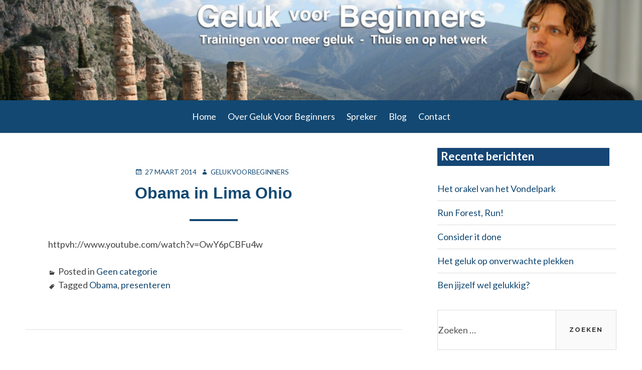

--- FILE ---
content_type: text/html; charset=UTF-8
request_url: https://www.gelukvoorbeginners.nl/tag/presenteren/
body_size: 40642
content:
<!DOCTYPE html>
<!--[if IE 9]>
<html class="ie ie9" lang="nl-NL" xmlns:fb="https://www.facebook.com/2008/fbml" xmlns:addthis="https://www.addthis.com/help/api-spec"  id="html">
<![endif]-->
<html lang="nl-NL" xmlns:fb="https://www.facebook.com/2008/fbml" xmlns:addthis="https://www.addthis.com/help/api-spec"  id="html">
<head>
<meta charset="UTF-8">
<meta name="viewport" content="width=device-width, initial-scale=1">
<link rel="profile" href="http://gmpg.org/xfn/11">
<link href='http://fonts.googleapis.com/css?family=Yanone+Kaffeesatz' rel='stylesheet' type='text/css'>
<link rel="pingback" href="https://www.gelukvoorbeginners.nl/xmlrpc.php">

<title>presenteren &#8211; Geluk voor beginners</title>
<meta name='robots' content='max-image-preview:large' />
	<style>img:is([sizes="auto" i], [sizes^="auto," i]) { contain-intrinsic-size: 3000px 1500px }</style>
	<link rel='dns-prefetch' href='//platform-api.sharethis.com' />
<link rel='dns-prefetch' href='//fonts.googleapis.com' />
<link rel="alternate" type="application/rss+xml" title="Geluk voor beginners &raquo; feed" href="https://www.gelukvoorbeginners.nl/feed/" />
<link rel="alternate" type="application/rss+xml" title="Geluk voor beginners &raquo; reacties feed" href="https://www.gelukvoorbeginners.nl/comments/feed/" />
<link rel="alternate" type="application/rss+xml" title="Geluk voor beginners &raquo; presenteren tag feed" href="https://www.gelukvoorbeginners.nl/tag/presenteren/feed/" />
<script type="text/javascript">
/* <![CDATA[ */
window._wpemojiSettings = {"baseUrl":"https:\/\/s.w.org\/images\/core\/emoji\/16.0.1\/72x72\/","ext":".png","svgUrl":"https:\/\/s.w.org\/images\/core\/emoji\/16.0.1\/svg\/","svgExt":".svg","source":{"concatemoji":"https:\/\/www.gelukvoorbeginners.nl\/wp-includes\/js\/wp-emoji-release.min.js?ver=6.8.3"}};
/*! This file is auto-generated */
!function(s,n){var o,i,e;function c(e){try{var t={supportTests:e,timestamp:(new Date).valueOf()};sessionStorage.setItem(o,JSON.stringify(t))}catch(e){}}function p(e,t,n){e.clearRect(0,0,e.canvas.width,e.canvas.height),e.fillText(t,0,0);var t=new Uint32Array(e.getImageData(0,0,e.canvas.width,e.canvas.height).data),a=(e.clearRect(0,0,e.canvas.width,e.canvas.height),e.fillText(n,0,0),new Uint32Array(e.getImageData(0,0,e.canvas.width,e.canvas.height).data));return t.every(function(e,t){return e===a[t]})}function u(e,t){e.clearRect(0,0,e.canvas.width,e.canvas.height),e.fillText(t,0,0);for(var n=e.getImageData(16,16,1,1),a=0;a<n.data.length;a++)if(0!==n.data[a])return!1;return!0}function f(e,t,n,a){switch(t){case"flag":return n(e,"\ud83c\udff3\ufe0f\u200d\u26a7\ufe0f","\ud83c\udff3\ufe0f\u200b\u26a7\ufe0f")?!1:!n(e,"\ud83c\udde8\ud83c\uddf6","\ud83c\udde8\u200b\ud83c\uddf6")&&!n(e,"\ud83c\udff4\udb40\udc67\udb40\udc62\udb40\udc65\udb40\udc6e\udb40\udc67\udb40\udc7f","\ud83c\udff4\u200b\udb40\udc67\u200b\udb40\udc62\u200b\udb40\udc65\u200b\udb40\udc6e\u200b\udb40\udc67\u200b\udb40\udc7f");case"emoji":return!a(e,"\ud83e\udedf")}return!1}function g(e,t,n,a){var r="undefined"!=typeof WorkerGlobalScope&&self instanceof WorkerGlobalScope?new OffscreenCanvas(300,150):s.createElement("canvas"),o=r.getContext("2d",{willReadFrequently:!0}),i=(o.textBaseline="top",o.font="600 32px Arial",{});return e.forEach(function(e){i[e]=t(o,e,n,a)}),i}function t(e){var t=s.createElement("script");t.src=e,t.defer=!0,s.head.appendChild(t)}"undefined"!=typeof Promise&&(o="wpEmojiSettingsSupports",i=["flag","emoji"],n.supports={everything:!0,everythingExceptFlag:!0},e=new Promise(function(e){s.addEventListener("DOMContentLoaded",e,{once:!0})}),new Promise(function(t){var n=function(){try{var e=JSON.parse(sessionStorage.getItem(o));if("object"==typeof e&&"number"==typeof e.timestamp&&(new Date).valueOf()<e.timestamp+604800&&"object"==typeof e.supportTests)return e.supportTests}catch(e){}return null}();if(!n){if("undefined"!=typeof Worker&&"undefined"!=typeof OffscreenCanvas&&"undefined"!=typeof URL&&URL.createObjectURL&&"undefined"!=typeof Blob)try{var e="postMessage("+g.toString()+"("+[JSON.stringify(i),f.toString(),p.toString(),u.toString()].join(",")+"));",a=new Blob([e],{type:"text/javascript"}),r=new Worker(URL.createObjectURL(a),{name:"wpTestEmojiSupports"});return void(r.onmessage=function(e){c(n=e.data),r.terminate(),t(n)})}catch(e){}c(n=g(i,f,p,u))}t(n)}).then(function(e){for(var t in e)n.supports[t]=e[t],n.supports.everything=n.supports.everything&&n.supports[t],"flag"!==t&&(n.supports.everythingExceptFlag=n.supports.everythingExceptFlag&&n.supports[t]);n.supports.everythingExceptFlag=n.supports.everythingExceptFlag&&!n.supports.flag,n.DOMReady=!1,n.readyCallback=function(){n.DOMReady=!0}}).then(function(){return e}).then(function(){var e;n.supports.everything||(n.readyCallback(),(e=n.source||{}).concatemoji?t(e.concatemoji):e.wpemoji&&e.twemoji&&(t(e.twemoji),t(e.wpemoji)))}))}((window,document),window._wpemojiSettings);
/* ]]> */
</script>
<style id='wp-emoji-styles-inline-css' type='text/css'>

	img.wp-smiley, img.emoji {
		display: inline !important;
		border: none !important;
		box-shadow: none !important;
		height: 1em !important;
		width: 1em !important;
		margin: 0 0.07em !important;
		vertical-align: -0.1em !important;
		background: none !important;
		padding: 0 !important;
	}
</style>
<link rel='stylesheet' id='wp-block-library-css' href='https://www.gelukvoorbeginners.nl/wp-includes/css/dist/block-library/style.min.css?ver=6.8.3' type='text/css' media='all' />
<style id='classic-theme-styles-inline-css' type='text/css'>
/*! This file is auto-generated */
.wp-block-button__link{color:#fff;background-color:#32373c;border-radius:9999px;box-shadow:none;text-decoration:none;padding:calc(.667em + 2px) calc(1.333em + 2px);font-size:1.125em}.wp-block-file__button{background:#32373c;color:#fff;text-decoration:none}
</style>
<style id='global-styles-inline-css' type='text/css'>
:root{--wp--preset--aspect-ratio--square: 1;--wp--preset--aspect-ratio--4-3: 4/3;--wp--preset--aspect-ratio--3-4: 3/4;--wp--preset--aspect-ratio--3-2: 3/2;--wp--preset--aspect-ratio--2-3: 2/3;--wp--preset--aspect-ratio--16-9: 16/9;--wp--preset--aspect-ratio--9-16: 9/16;--wp--preset--color--black: #000000;--wp--preset--color--cyan-bluish-gray: #abb8c3;--wp--preset--color--white: #ffffff;--wp--preset--color--pale-pink: #f78da7;--wp--preset--color--vivid-red: #cf2e2e;--wp--preset--color--luminous-vivid-orange: #ff6900;--wp--preset--color--luminous-vivid-amber: #fcb900;--wp--preset--color--light-green-cyan: #7bdcb5;--wp--preset--color--vivid-green-cyan: #00d084;--wp--preset--color--pale-cyan-blue: #8ed1fc;--wp--preset--color--vivid-cyan-blue: #0693e3;--wp--preset--color--vivid-purple: #9b51e0;--wp--preset--gradient--vivid-cyan-blue-to-vivid-purple: linear-gradient(135deg,rgba(6,147,227,1) 0%,rgb(155,81,224) 100%);--wp--preset--gradient--light-green-cyan-to-vivid-green-cyan: linear-gradient(135deg,rgb(122,220,180) 0%,rgb(0,208,130) 100%);--wp--preset--gradient--luminous-vivid-amber-to-luminous-vivid-orange: linear-gradient(135deg,rgba(252,185,0,1) 0%,rgba(255,105,0,1) 100%);--wp--preset--gradient--luminous-vivid-orange-to-vivid-red: linear-gradient(135deg,rgba(255,105,0,1) 0%,rgb(207,46,46) 100%);--wp--preset--gradient--very-light-gray-to-cyan-bluish-gray: linear-gradient(135deg,rgb(238,238,238) 0%,rgb(169,184,195) 100%);--wp--preset--gradient--cool-to-warm-spectrum: linear-gradient(135deg,rgb(74,234,220) 0%,rgb(151,120,209) 20%,rgb(207,42,186) 40%,rgb(238,44,130) 60%,rgb(251,105,98) 80%,rgb(254,248,76) 100%);--wp--preset--gradient--blush-light-purple: linear-gradient(135deg,rgb(255,206,236) 0%,rgb(152,150,240) 100%);--wp--preset--gradient--blush-bordeaux: linear-gradient(135deg,rgb(254,205,165) 0%,rgb(254,45,45) 50%,rgb(107,0,62) 100%);--wp--preset--gradient--luminous-dusk: linear-gradient(135deg,rgb(255,203,112) 0%,rgb(199,81,192) 50%,rgb(65,88,208) 100%);--wp--preset--gradient--pale-ocean: linear-gradient(135deg,rgb(255,245,203) 0%,rgb(182,227,212) 50%,rgb(51,167,181) 100%);--wp--preset--gradient--electric-grass: linear-gradient(135deg,rgb(202,248,128) 0%,rgb(113,206,126) 100%);--wp--preset--gradient--midnight: linear-gradient(135deg,rgb(2,3,129) 0%,rgb(40,116,252) 100%);--wp--preset--font-size--small: 13px;--wp--preset--font-size--medium: 20px;--wp--preset--font-size--large: 36px;--wp--preset--font-size--x-large: 42px;--wp--preset--spacing--20: 0.44rem;--wp--preset--spacing--30: 0.67rem;--wp--preset--spacing--40: 1rem;--wp--preset--spacing--50: 1.5rem;--wp--preset--spacing--60: 2.25rem;--wp--preset--spacing--70: 3.38rem;--wp--preset--spacing--80: 5.06rem;--wp--preset--shadow--natural: 6px 6px 9px rgba(0, 0, 0, 0.2);--wp--preset--shadow--deep: 12px 12px 50px rgba(0, 0, 0, 0.4);--wp--preset--shadow--sharp: 6px 6px 0px rgba(0, 0, 0, 0.2);--wp--preset--shadow--outlined: 6px 6px 0px -3px rgba(255, 255, 255, 1), 6px 6px rgba(0, 0, 0, 1);--wp--preset--shadow--crisp: 6px 6px 0px rgba(0, 0, 0, 1);}:where(.is-layout-flex){gap: 0.5em;}:where(.is-layout-grid){gap: 0.5em;}body .is-layout-flex{display: flex;}.is-layout-flex{flex-wrap: wrap;align-items: center;}.is-layout-flex > :is(*, div){margin: 0;}body .is-layout-grid{display: grid;}.is-layout-grid > :is(*, div){margin: 0;}:where(.wp-block-columns.is-layout-flex){gap: 2em;}:where(.wp-block-columns.is-layout-grid){gap: 2em;}:where(.wp-block-post-template.is-layout-flex){gap: 1.25em;}:where(.wp-block-post-template.is-layout-grid){gap: 1.25em;}.has-black-color{color: var(--wp--preset--color--black) !important;}.has-cyan-bluish-gray-color{color: var(--wp--preset--color--cyan-bluish-gray) !important;}.has-white-color{color: var(--wp--preset--color--white) !important;}.has-pale-pink-color{color: var(--wp--preset--color--pale-pink) !important;}.has-vivid-red-color{color: var(--wp--preset--color--vivid-red) !important;}.has-luminous-vivid-orange-color{color: var(--wp--preset--color--luminous-vivid-orange) !important;}.has-luminous-vivid-amber-color{color: var(--wp--preset--color--luminous-vivid-amber) !important;}.has-light-green-cyan-color{color: var(--wp--preset--color--light-green-cyan) !important;}.has-vivid-green-cyan-color{color: var(--wp--preset--color--vivid-green-cyan) !important;}.has-pale-cyan-blue-color{color: var(--wp--preset--color--pale-cyan-blue) !important;}.has-vivid-cyan-blue-color{color: var(--wp--preset--color--vivid-cyan-blue) !important;}.has-vivid-purple-color{color: var(--wp--preset--color--vivid-purple) !important;}.has-black-background-color{background-color: var(--wp--preset--color--black) !important;}.has-cyan-bluish-gray-background-color{background-color: var(--wp--preset--color--cyan-bluish-gray) !important;}.has-white-background-color{background-color: var(--wp--preset--color--white) !important;}.has-pale-pink-background-color{background-color: var(--wp--preset--color--pale-pink) !important;}.has-vivid-red-background-color{background-color: var(--wp--preset--color--vivid-red) !important;}.has-luminous-vivid-orange-background-color{background-color: var(--wp--preset--color--luminous-vivid-orange) !important;}.has-luminous-vivid-amber-background-color{background-color: var(--wp--preset--color--luminous-vivid-amber) !important;}.has-light-green-cyan-background-color{background-color: var(--wp--preset--color--light-green-cyan) !important;}.has-vivid-green-cyan-background-color{background-color: var(--wp--preset--color--vivid-green-cyan) !important;}.has-pale-cyan-blue-background-color{background-color: var(--wp--preset--color--pale-cyan-blue) !important;}.has-vivid-cyan-blue-background-color{background-color: var(--wp--preset--color--vivid-cyan-blue) !important;}.has-vivid-purple-background-color{background-color: var(--wp--preset--color--vivid-purple) !important;}.has-black-border-color{border-color: var(--wp--preset--color--black) !important;}.has-cyan-bluish-gray-border-color{border-color: var(--wp--preset--color--cyan-bluish-gray) !important;}.has-white-border-color{border-color: var(--wp--preset--color--white) !important;}.has-pale-pink-border-color{border-color: var(--wp--preset--color--pale-pink) !important;}.has-vivid-red-border-color{border-color: var(--wp--preset--color--vivid-red) !important;}.has-luminous-vivid-orange-border-color{border-color: var(--wp--preset--color--luminous-vivid-orange) !important;}.has-luminous-vivid-amber-border-color{border-color: var(--wp--preset--color--luminous-vivid-amber) !important;}.has-light-green-cyan-border-color{border-color: var(--wp--preset--color--light-green-cyan) !important;}.has-vivid-green-cyan-border-color{border-color: var(--wp--preset--color--vivid-green-cyan) !important;}.has-pale-cyan-blue-border-color{border-color: var(--wp--preset--color--pale-cyan-blue) !important;}.has-vivid-cyan-blue-border-color{border-color: var(--wp--preset--color--vivid-cyan-blue) !important;}.has-vivid-purple-border-color{border-color: var(--wp--preset--color--vivid-purple) !important;}.has-vivid-cyan-blue-to-vivid-purple-gradient-background{background: var(--wp--preset--gradient--vivid-cyan-blue-to-vivid-purple) !important;}.has-light-green-cyan-to-vivid-green-cyan-gradient-background{background: var(--wp--preset--gradient--light-green-cyan-to-vivid-green-cyan) !important;}.has-luminous-vivid-amber-to-luminous-vivid-orange-gradient-background{background: var(--wp--preset--gradient--luminous-vivid-amber-to-luminous-vivid-orange) !important;}.has-luminous-vivid-orange-to-vivid-red-gradient-background{background: var(--wp--preset--gradient--luminous-vivid-orange-to-vivid-red) !important;}.has-very-light-gray-to-cyan-bluish-gray-gradient-background{background: var(--wp--preset--gradient--very-light-gray-to-cyan-bluish-gray) !important;}.has-cool-to-warm-spectrum-gradient-background{background: var(--wp--preset--gradient--cool-to-warm-spectrum) !important;}.has-blush-light-purple-gradient-background{background: var(--wp--preset--gradient--blush-light-purple) !important;}.has-blush-bordeaux-gradient-background{background: var(--wp--preset--gradient--blush-bordeaux) !important;}.has-luminous-dusk-gradient-background{background: var(--wp--preset--gradient--luminous-dusk) !important;}.has-pale-ocean-gradient-background{background: var(--wp--preset--gradient--pale-ocean) !important;}.has-electric-grass-gradient-background{background: var(--wp--preset--gradient--electric-grass) !important;}.has-midnight-gradient-background{background: var(--wp--preset--gradient--midnight) !important;}.has-small-font-size{font-size: var(--wp--preset--font-size--small) !important;}.has-medium-font-size{font-size: var(--wp--preset--font-size--medium) !important;}.has-large-font-size{font-size: var(--wp--preset--font-size--large) !important;}.has-x-large-font-size{font-size: var(--wp--preset--font-size--x-large) !important;}
:where(.wp-block-post-template.is-layout-flex){gap: 1.25em;}:where(.wp-block-post-template.is-layout-grid){gap: 1.25em;}
:where(.wp-block-columns.is-layout-flex){gap: 2em;}:where(.wp-block-columns.is-layout-grid){gap: 2em;}
:root :where(.wp-block-pullquote){font-size: 1.5em;line-height: 1.6;}
</style>
<link rel='stylesheet' id='contact-form-7-css' href='https://www.gelukvoorbeginners.nl/wp-content/plugins/contact-form-7/includes/css/styles.css?ver=6.1.1' type='text/css' media='all' />
<link rel='stylesheet' id='toivo-lite-fonts-css' href='https://fonts.googleapis.com/css?family=Lato%3A300%2C400%2C700%2C300italic%2C400italic%2C700italic%7CRaleway%3A400%2C600%2C500%2C700%2C800&#038;subset=latin%2Clatin-ext' type='text/css' media='all' />
<link rel='stylesheet' id='genericons-css' href='https://www.gelukvoorbeginners.nl/wp-content/themes/toivo-lite/fonts/genericons/genericons/genericons.min.css?ver=3.3' type='text/css' media='all' />
<link rel='stylesheet' id='toivo-lite-parent-style-css' href='https://www.gelukvoorbeginners.nl/wp-content/themes/toivo-lite/style.min.css?ver=1.2.0' type='text/css' media='all' />
<link rel='stylesheet' id='toivo-lite-style-css' href='https://www.gelukvoorbeginners.nl/wp-content/themes/toivo-lite-child/style.css?ver=1.0.0' type='text/css' media='all' />
<style id='toivo-lite-style-inline-css' type='text/css'>

			.site-header,
			.custom-header-image .site-header > .wrap::before {
				background-color: rgba( 59, 86, 103, 0.7);
			}
</style>
<link rel='stylesheet' id='addthis_all_pages-css' href='https://www.gelukvoorbeginners.nl/wp-content/plugins/addthis/frontend/build/addthis_wordpress_public.min.css?ver=6.8.3' type='text/css' media='all' />
<script type="text/javascript" src="//platform-api.sharethis.com/js/sharethis.js#source=googleanalytics-wordpress#product=ga&amp;property=5ffc6e63e15b2000184b6e04" id="googleanalytics-platform-sharethis-js"></script>
<link rel="https://api.w.org/" href="https://www.gelukvoorbeginners.nl/wp-json/" /><link rel="alternate" title="JSON" type="application/json" href="https://www.gelukvoorbeginners.nl/wp-json/wp/v2/tags/59" /><link rel="EditURI" type="application/rsd+xml" title="RSD" href="https://www.gelukvoorbeginners.nl/xmlrpc.php?rsd" />
<meta name="generator" content="WordPress 6.8.3" />
<script>
(function() {
	(function (i, s, o, g, r, a, m) {
		i['GoogleAnalyticsObject'] = r;
		i[r] = i[r] || function () {
				(i[r].q = i[r].q || []).push(arguments)
			}, i[r].l = 1 * new Date();
		a = s.createElement(o),
			m = s.getElementsByTagName(o)[0];
		a.async = 1;
		a.src = g;
		m.parentNode.insertBefore(a, m)
	})(window, document, 'script', 'https://google-analytics.com/analytics.js', 'ga');

	ga('create', 'UA-77669210-1', 'auto');
			ga('send', 'pageview');
	})();
</script>

<style type="text/css" id="custom-header-css">@media screen and (min-width: 1px) { body.custom-header-image .site-header { background: url(https://www.gelukvoorbeginners.nl/wp-content/uploads/2015/09/headergvb1.jpg) no-repeat 50% 50%; -webkit-background-size: cover; -moz-background-size: cover; -o-background-size: cover; background-size: cover; } }.site-title, .site-title a, .site-description, .site-description a { clip: rect(1px, 1px, 1px, 1px); position: absolute; }</style>
	<style type="text/css" id="custom-background-css">body.custom-background { background: #ffffff; }</style>
	<script data-cfasync="false" type="text/javascript">if (window.addthis_product === undefined) { window.addthis_product = "wpp"; } if (window.wp_product_version === undefined) { window.wp_product_version = "wpp-6.2.7"; } if (window.addthis_share === undefined) { window.addthis_share = {}; } if (window.addthis_config === undefined) { window.addthis_config = {"data_track_clickback":true,"ignore_server_config":true,"ui_atversion":300}; } if (window.addthis_layers === undefined) { window.addthis_layers = {}; } if (window.addthis_layers_tools === undefined) { window.addthis_layers_tools = [{"sharetoolbox":{"numPreferredServices":5,"thirdPartyButtons":true,"services":"facebook_like,tweet,pinterest_pinit,counter","elements":".addthis_inline_share_toolbox_below,.at-below-post"}}]; } else { window.addthis_layers_tools.push({"sharetoolbox":{"numPreferredServices":5,"thirdPartyButtons":true,"services":"facebook_like,tweet,pinterest_pinit,counter","elements":".addthis_inline_share_toolbox_below,.at-below-post"}});  } if (window.addthis_plugin_info === undefined) { window.addthis_plugin_info = {"info_status":"enabled","cms_name":"WordPress","plugin_name":"Share Buttons by AddThis","plugin_version":"6.2.7","plugin_mode":"WordPress","anonymous_profile_id":"wp-492b564bf0149fc7dd1452b6cd59f005","page_info":{"template":"archives","post_type":""},"sharing_enabled_on_post_via_metabox":false}; } 
                    (function() {
                      var first_load_interval_id = setInterval(function () {
                        if (typeof window.addthis !== 'undefined') {
                          window.clearInterval(first_load_interval_id);
                          if (typeof window.addthis_layers !== 'undefined' && Object.getOwnPropertyNames(window.addthis_layers).length > 0) {
                            window.addthis.layers(window.addthis_layers);
                          }
                          if (Array.isArray(window.addthis_layers_tools)) {
                            for (i = 0; i < window.addthis_layers_tools.length; i++) {
                              window.addthis.layers(window.addthis_layers_tools[i]);
                            }
                          }
                        }
                     },1000)
                    }());
                </script> <script data-cfasync="false" type="text/javascript" src="https://s7.addthis.com/js/300/addthis_widget.js#pubid=wp-492b564bf0149fc7dd1452b6cd59f005" async="async"></script>		<style type="text/css" id="wp-custom-css">
			.wpcf7-form {
	width: 80%;
	border: 1px solid #154675;
	padding: 20px
}

.wpcf7-form label {
	font-size: 0.8em
	
}		</style>
		</head>

<body class="archive tag tag-presenteren tag-59 custom-background wp-theme-toivo-lite wp-child-theme-toivo-lite-child custom-header-image top-menus-disabled layout-2c-l" itemscope itemtype="http://schema.org/Blog">
<div id="page" class="site">

	<a class="skip-link screen-reader-text" href="#content">Skip to content</a>

		
		
	<a href="https://www.gelukvoorbeginners.nl/" rel="home"><header id="masthead" class="site-header" role="banner" aria-labelledby="site-title" itemscope="itemscope" itemtype="http://schema.org/WPHeader">
		
		<div class="wrap">
		
				
			<div class="site-branding">
			
				
<div class="loop-meta" itemscope="itemscope" itemtype="http://schema.org/WebPageElement">

	
	<h1 class="site-title loop-title" itemprop="headline">Tag: <span>presenteren</span></h1>

	
</div><!-- .loop-meta -->			
			</div><!-- .site-branding -->
			
		</div><!-- .wrap -->
			
	</header><!-- #masthead --></a>
	
		
	
	<button id="nav-toggle">Menu</button>
	
	<nav id="menu-primary" class="menu main-navigation" role="navigation" aria-label="Primary Menu" itemscope="itemscope" itemtype="http://schema.org/SiteNavigationElement">
		<h2 class="screen-reader-text">Primary Menu</h2>
		
		<div class="wrap">
			
			<div class="menu-hoofdmenu-container"><ul id="menu-primary-items" class="menu-items"><li id="menu-item-287" class="menu-item menu-item-type-custom menu-item-object-custom menu-item-home menu-item-287"><a href="http://www.gelukvoorbeginners.nl">Home</a></li>
<li id="menu-item-285" class="menu-item menu-item-type-post_type menu-item-object-page menu-item-285"><a href="https://www.gelukvoorbeginners.nl/over-geluk-voor-beginners/">Over Geluk Voor Beginners</a></li>
<li id="menu-item-284" class="menu-item menu-item-type-post_type menu-item-object-page menu-item-284"><a href="https://www.gelukvoorbeginners.nl/spreker/">Spreker</a></li>
<li id="menu-item-286" class="menu-item menu-item-type-custom menu-item-object-custom menu-item-home menu-item-286"><a href="http://www.gelukvoorbeginners.nl">Blog</a></li>
<li id="menu-item-283" class="menu-item menu-item-type-post_type menu-item-object-page menu-item-283"><a href="https://www.gelukvoorbeginners.nl/contact/">Contact</a></li>
</ul></div>		
		</div><!-- .wrap -->
	</nav><!-- #menu-primary -->
	
	<div id="content" class="site-content">
		<div class="wrap">
			<div class="wrap-inside">
				
				<nav role="navigation" aria-label="Breadcrumbs" class="breadcrumb-trail breadcrumbs" itemprop="breadcrumb"><h2 class="screen-reader-text">Breadcrumbs</h2><div class="wrap"><ul class="trail-items" itemscope itemtype="http://schema.org/BreadcrumbList"><meta name="numberOfItems" content="2" /><meta name="itemListOrder" content="Ascending" /><li itemprop="itemListElement" itemscope itemtype="http://schema.org/ListItem" class="trail-item trail-begin"><a href="https://www.gelukvoorbeginners.nl" rel="home"><span itemprop="name">Home</span></a><meta itemprop="position" content="1" /></li><li itemprop="itemListElement" itemscope itemtype="http://schema.org/ListItem" class="trail-item trail-end"><span itemprop="name">presenteren</span><meta itemprop="position" content="2" /></li></ul></div></nav>				
				<div id="primary" class="content-area">
					<main id="main" class="site-main" role="main" >

			
		
				
			
<article id="post-541" class="post-541 post type-post status-publish format-standard category-geen-categorie tag-obama tag-presenteren entry" itemscope="itemscope" itemtype="http://schema.org/BlogPosting" itemprop="blogPost">

		
	<div class="entry-inner">

		<header class="entry-header">
	
			
	<div class="entry-meta">
		<span class="entry-date"><span class="screen-reader-text">Posted on </span><a href="https://www.gelukvoorbeginners.nl/2014/03/27/obama-in-lima-ohio/" rel="bookmark"><time class="entry-date" datetime="2014-03-27T12:21:13+01:00"itemprop="datePublished">27 maart 2014</time></a></span><span class="byline"><span class="entry-author" itemprop="author" itemscope="itemscope" itemtype="http://schema.org/Person"><span class="screen-reader-text">Author </span><a class="entry-author-link" href="https://www.gelukvoorbeginners.nl/author/gelukvoorbeginners/" rel="author" itemprop="url"><span itemprop="name">gelukvoorbeginners</span></a></span></span>			</div><!-- .entry-meta -->
		
			<h2 class="entry-title" itemprop="headline"><a href="https://www.gelukvoorbeginners.nl/2014/03/27/obama-in-lima-ohio/" rel="bookmark">Obama in Lima Ohio</a></h2>		
		</header><!-- .entry-header -->
		
		<div class="entry-content" itemprop="articleBody">
			<div class="at-above-post-arch-page addthis_tool" data-url="https://www.gelukvoorbeginners.nl/2014/03/27/obama-in-lima-ohio/"></div><p>httpvh://www.youtube.com/watch?v=OwY6pCBFu4w</p>
<!-- AddThis Advanced Settings above via filter on the_content --><!-- AddThis Advanced Settings below via filter on the_content --><!-- AddThis Advanced Settings generic via filter on the_content --><!-- AddThis Share Buttons above via filter on the_content --><!-- AddThis Share Buttons below via filter on the_content --><div class="at-below-post-arch-page addthis_tool" data-url="https://www.gelukvoorbeginners.nl/2014/03/27/obama-in-lima-ohio/"></div><!-- AddThis Share Buttons generic via filter on the_content -->		</div><!-- .entry-content -->

		<footer class="entry-footer">
			<span class="entry-terms category" itemprop="articleSection">Posted in <a href="https://www.gelukvoorbeginners.nl/category/geen-categorie/" rel="tag">Geen categorie</a></span>			<br /><span class="entry-terms post_tag" itemprop="keywords">Tagged <a href="https://www.gelukvoorbeginners.nl/tag/obama/" rel="tag">Obama</a>, <a href="https://www.gelukvoorbeginners.nl/tag/presenteren/" rel="tag">presenteren</a></span>		</footer><!-- .entry-footer -->
		
	</div><!-- .entry-inner -->
	
</article><!-- #post-## -->
					
		
			
	

					</main><!-- #main -->
				</div><!-- #primary -->

			  

	<aside id="sidebar-primary" class="sidebar-primary sidebar" role="complementary" aria-labelledby="sidebar-primary-header" itemscope="itemscope" itemtype="http://schema.org/WPSideBar">
		<h2 class="screen-reader-text" id="sidebar-primary-header">Primary Sidebar</h2>
		
		<div class="wrap">
	
					
				
		<section id="recent-posts-2" class="widget widget_recent_entries">
		<h3 class="widget-title">Recente berichten</h3>
		<ul>
											<li>
					<a href="https://www.gelukvoorbeginners.nl/2025/06/03/het-orakel-van-het-vondelpark/">Het orakel van het Vondelpark</a>
									</li>
											<li>
					<a href="https://www.gelukvoorbeginners.nl/2025/03/05/run-forest-run/">Run Forest, Run!</a>
									</li>
											<li>
					<a href="https://www.gelukvoorbeginners.nl/2024/10/02/consider-it-done/">Consider it done</a>
									</li>
											<li>
					<a href="https://www.gelukvoorbeginners.nl/2022/10/05/het-geluk-op-onverwachte-plekken/">Het geluk op onverwachte plekken</a>
									</li>
											<li>
					<a href="https://www.gelukvoorbeginners.nl/2021/01/11/ben-jij-zelf-wel-gelukkig/">Ben jijzelf wel gelukkig?</a>
									</li>
					</ul>

		</section><section id="search-3" class="widget widget_search"><form role="search" method="get" class="search-form" action="https://www.gelukvoorbeginners.nl/">
				<label>
					<span class="screen-reader-text">Zoeken naar:</span>
					<input type="search" class="search-field" placeholder="Zoeken &hellip;" value="" name="s" />
				</label>
				<input type="submit" class="search-submit" value="Zoeken" />
			</form></section><section id="tag_cloud-2" class="widget widget_tag_cloud"><h3 class="widget-title">Tags</h3><div class="tagcloud"><a href="https://www.gelukvoorbeginners.nl/tag/burnout/" class="tag-cloud-link tag-link-7 tag-link-position-1" style="font-size: 10.172413793103pt;" aria-label="burnout (2 items)">burnout</a>
<a href="https://www.gelukvoorbeginners.nl/tag/doelen/" class="tag-cloud-link tag-link-15 tag-link-position-2" style="font-size: 11.620689655172pt;" aria-label="doelen (3 items)">doelen</a>
<a href="https://www.gelukvoorbeginners.nl/tag/dood/" class="tag-cloud-link tag-link-16 tag-link-position-3" style="font-size: 12.827586206897pt;" aria-label="dood (4 items)">dood</a>
<a href="https://www.gelukvoorbeginners.nl/tag/erasmus/" class="tag-cloud-link tag-link-21 tag-link-position-4" style="font-size: 10.172413793103pt;" aria-label="erasmus (2 items)">erasmus</a>
<a href="https://www.gelukvoorbeginners.nl/tag/festina-lente/" class="tag-cloud-link tag-link-23 tag-link-position-5" style="font-size: 10.172413793103pt;" aria-label="festina lente (2 items)">festina lente</a>
<a href="https://www.gelukvoorbeginners.nl/tag/filosofie/" class="tag-cloud-link tag-link-25 tag-link-position-6" style="font-size: 10.172413793103pt;" aria-label="filosofie (2 items)">filosofie</a>
<a href="https://www.gelukvoorbeginners.nl/tag/geluk/" class="tag-cloud-link tag-link-29 tag-link-position-7" style="font-size: 22pt;" aria-label="geluk (28 items)">geluk</a>
<a href="https://www.gelukvoorbeginners.nl/tag/kantoorwerk/" class="tag-cloud-link tag-link-37 tag-link-position-8" style="font-size: 11.620689655172pt;" aria-label="kantoorwerk (3 items)">kantoorwerk</a>
<a href="https://www.gelukvoorbeginners.nl/tag/lef/" class="tag-cloud-link tag-link-39 tag-link-position-9" style="font-size: 11.620689655172pt;" aria-label="lef (3 items)">lef</a>
<a href="https://www.gelukvoorbeginners.nl/tag/lyubomirsky/" class="tag-cloud-link tag-link-42 tag-link-position-10" style="font-size: 10.172413793103pt;" aria-label="Lyubomirsky (2 items)">Lyubomirsky</a>
<a href="https://www.gelukvoorbeginners.nl/tag/marcus-aurelius/" class="tag-cloud-link tag-link-44 tag-link-position-11" style="font-size: 10.172413793103pt;" aria-label="Marcus Aurelius (2 items)">Marcus Aurelius</a>
<a href="https://www.gelukvoorbeginners.nl/tag/obama/" class="tag-cloud-link tag-link-51 tag-link-position-12" style="font-size: 11.620689655172pt;" aria-label="Obama (3 items)">Obama</a>
<a href="https://www.gelukvoorbeginners.nl/tag/ongelukkig/" class="tag-cloud-link tag-link-53 tag-link-position-13" style="font-size: 11.620689655172pt;" aria-label="ongelukkig (3 items)">ongelukkig</a>
<a href="https://www.gelukvoorbeginners.nl/tag/orakel/" class="tag-cloud-link tag-link-55 tag-link-position-14" style="font-size: 8pt;" aria-label="orakel (1 item)">orakel</a>
<a href="https://www.gelukvoorbeginners.nl/tag/rilke/" class="tag-cloud-link tag-link-63 tag-link-position-15" style="font-size: 8pt;" aria-label="Rilke (1 item)">Rilke</a>
<a href="https://www.gelukvoorbeginners.nl/tag/rutte/" class="tag-cloud-link tag-link-64 tag-link-position-16" style="font-size: 8pt;" aria-label="rutte (1 item)">rutte</a>
<a href="https://www.gelukvoorbeginners.nl/tag/schaken/" class="tag-cloud-link tag-link-65 tag-link-position-17" style="font-size: 8pt;" aria-label="schaken (1 item)">schaken</a>
<a href="https://www.gelukvoorbeginners.nl/tag/schmidt/" class="tag-cloud-link tag-link-66 tag-link-position-18" style="font-size: 8pt;" aria-label="Schmidt (1 item)">Schmidt</a>
<a href="https://www.gelukvoorbeginners.nl/tag/schopenhauer/" class="tag-cloud-link tag-link-67 tag-link-position-19" style="font-size: 8pt;" aria-label="Schopenhauer (1 item)">Schopenhauer</a>
<a href="https://www.gelukvoorbeginners.nl/tag/seneca/" class="tag-cloud-link tag-link-68 tag-link-position-20" style="font-size: 10.172413793103pt;" aria-label="Seneca (2 items)">Seneca</a>
<a href="https://www.gelukvoorbeginners.nl/tag/sennett/" class="tag-cloud-link tag-link-69 tag-link-position-21" style="font-size: 8pt;" aria-label="Sennett (1 item)">Sennett</a>
<a href="https://www.gelukvoorbeginners.nl/tag/sloterdijk/" class="tag-cloud-link tag-link-70 tag-link-position-22" style="font-size: 8pt;" aria-label="Sloterdijk (1 item)">Sloterdijk</a>
<a href="https://www.gelukvoorbeginners.nl/tag/spiritueel/" class="tag-cloud-link tag-link-112 tag-link-position-23" style="font-size: 8pt;" aria-label="spiritueel (1 item)">spiritueel</a>
<a href="https://www.gelukvoorbeginners.nl/tag/sport/" class="tag-cloud-link tag-link-71 tag-link-position-24" style="font-size: 8pt;" aria-label="sport (1 item)">sport</a>
<a href="https://www.gelukvoorbeginners.nl/tag/steinz/" class="tag-cloud-link tag-link-72 tag-link-position-25" style="font-size: 8pt;" aria-label="steinz (1 item)">steinz</a>
<a href="https://www.gelukvoorbeginners.nl/tag/stil/" class="tag-cloud-link tag-link-109 tag-link-position-26" style="font-size: 8pt;" aria-label="Stil (1 item)">Stil</a>
<a href="https://www.gelukvoorbeginners.nl/tag/tandarts/" class="tag-cloud-link tag-link-115 tag-link-position-27" style="font-size: 8pt;" aria-label="tandarts (1 item)">tandarts</a>
<a href="https://www.gelukvoorbeginners.nl/tag/technieken/" class="tag-cloud-link tag-link-73 tag-link-position-28" style="font-size: 8pt;" aria-label="technieken (1 item)">technieken</a>
<a href="https://www.gelukvoorbeginners.nl/tag/theater/" class="tag-cloud-link tag-link-74 tag-link-position-29" style="font-size: 8pt;" aria-label="theater (1 item)">theater</a>
<a href="https://www.gelukvoorbeginners.nl/tag/tijd/" class="tag-cloud-link tag-link-75 tag-link-position-30" style="font-size: 10.172413793103pt;" aria-label="tijd (2 items)">tijd</a>
<a href="https://www.gelukvoorbeginners.nl/tag/timemanagement/" class="tag-cloud-link tag-link-76 tag-link-position-31" style="font-size: 8pt;" aria-label="timemanagement (1 item)">timemanagement</a>
<a href="https://www.gelukvoorbeginners.nl/tag/tips/" class="tag-cloud-link tag-link-77 tag-link-position-32" style="font-size: 8pt;" aria-label="tips (1 item)">tips</a>
<a href="https://www.gelukvoorbeginners.nl/tag/toeval/" class="tag-cloud-link tag-link-78 tag-link-position-33" style="font-size: 8pt;" aria-label="Toeval (1 item)">Toeval</a>
<a href="https://www.gelukvoorbeginners.nl/tag/training/" class="tag-cloud-link tag-link-79 tag-link-position-34" style="font-size: 8pt;" aria-label="training (1 item)">training</a>
<a href="https://www.gelukvoorbeginners.nl/tag/treurigheid/" class="tag-cloud-link tag-link-80 tag-link-position-35" style="font-size: 8pt;" aria-label="treurigheid (1 item)">treurigheid</a>
<a href="https://www.gelukvoorbeginners.nl/tag/twijfelen/" class="tag-cloud-link tag-link-81 tag-link-position-36" style="font-size: 10.172413793103pt;" aria-label="twijfelen (2 items)">twijfelen</a>
<a href="https://www.gelukvoorbeginners.nl/tag/vergelijken/" class="tag-cloud-link tag-link-85 tag-link-position-37" style="font-size: 10.172413793103pt;" aria-label="vergelijken (2 items)">vergelijken</a>
<a href="https://www.gelukvoorbeginners.nl/tag/verkeer/" class="tag-cloud-link tag-link-86 tag-link-position-38" style="font-size: 10.172413793103pt;" aria-label="verkeer (2 items)">verkeer</a>
<a href="https://www.gelukvoorbeginners.nl/tag/vrije-tijd/" class="tag-cloud-link tag-link-99 tag-link-position-39" style="font-size: 8pt;" aria-label="vrije tijd (1 item)">vrije tijd</a>
<a href="https://www.gelukvoorbeginners.nl/tag/werk/" class="tag-cloud-link tag-link-89 tag-link-position-40" style="font-size: 11.620689655172pt;" aria-label="werk (3 items)">werk</a>
<a href="https://www.gelukvoorbeginners.nl/tag/wetenschap/" class="tag-cloud-link tag-link-100 tag-link-position-41" style="font-size: 8pt;" aria-label="wetenschap (1 item)">wetenschap</a>
<a href="https://www.gelukvoorbeginners.nl/tag/wijsheid/" class="tag-cloud-link tag-link-90 tag-link-position-42" style="font-size: 13.793103448276pt;" aria-label="wijsheid (5 items)">wijsheid</a>
<a href="https://www.gelukvoorbeginners.nl/tag/woody-allen/" class="tag-cloud-link tag-link-91 tag-link-position-43" style="font-size: 8pt;" aria-label="woody allen (1 item)">woody allen</a>
<a href="https://www.gelukvoorbeginners.nl/tag/wortelkanaalbehandeling/" class="tag-cloud-link tag-link-114 tag-link-position-44" style="font-size: 8pt;" aria-label="wortelkanaalbehandeling (1 item)">wortelkanaalbehandeling</a>
<a href="https://www.gelukvoorbeginners.nl/tag/yoga/" class="tag-cloud-link tag-link-111 tag-link-position-45" style="font-size: 8pt;" aria-label="yoga (1 item)">yoga</a></div>
</section><section id="widget_sp_image-3" class="widget widget_sp_image"><a href="https://www.facebook.com/pages/Festina-Lente/750709618329121?ref=hl" target="_blank" class="widget_sp_image-image-link"><img width="24" height="24" class="attachment-24x24" style="max-width: 100%;" src="https://www.gelukvoorbeginners.nl/wp-content/uploads/2015/09/facebook.png" /></a></section>			
				
		</div><!-- .wrap -->

	</aside><!-- #sidebar-primary .sidebar -->

			
			</div><!-- .wrap-inside -->
		</div><!-- .wrap -->
	</div><!-- #content -->
	
	<//?php get_sidebar( 'subsidiary' ); // Loads the sidebar-subsidiary.php template. ?>

	<footer id="colophon" class="site-footer" role="contentinfo" itemscope="itemscope" itemtype="http://schema.org/WPFooter">
		
		<div class="site-info">
		&copy; 2026 gelukvoorbeginners  |  <a href="http://www.jaapvriend.nl">www.jaapvriend.nl</a>
		</div><!-- .site-info -->
		
	</footer><!-- #colophon -->
	
		
</div><!-- #page -->

<script type="speculationrules">
{"prefetch":[{"source":"document","where":{"and":[{"href_matches":"\/*"},{"not":{"href_matches":["\/wp-*.php","\/wp-admin\/*","\/wp-content\/uploads\/*","\/wp-content\/*","\/wp-content\/plugins\/*","\/wp-content\/themes\/toivo-lite-child\/*","\/wp-content\/themes\/toivo-lite\/*","\/*\\?(.+)"]}},{"not":{"selector_matches":"a[rel~=\"nofollow\"]"}},{"not":{"selector_matches":".no-prefetch, .no-prefetch a"}}]},"eagerness":"conservative"}]}
</script>
<script type="text/javascript" src="https://www.gelukvoorbeginners.nl/wp-includes/js/dist/hooks.min.js?ver=4d63a3d491d11ffd8ac6" id="wp-hooks-js"></script>
<script type="text/javascript" src="https://www.gelukvoorbeginners.nl/wp-includes/js/dist/i18n.min.js?ver=5e580eb46a90c2b997e6" id="wp-i18n-js"></script>
<script type="text/javascript" id="wp-i18n-js-after">
/* <![CDATA[ */
wp.i18n.setLocaleData( { 'text direction\u0004ltr': [ 'ltr' ] } );
/* ]]> */
</script>
<script type="text/javascript" src="https://www.gelukvoorbeginners.nl/wp-content/plugins/contact-form-7/includes/swv/js/index.js?ver=6.1.1" id="swv-js"></script>
<script type="text/javascript" id="contact-form-7-js-translations">
/* <![CDATA[ */
( function( domain, translations ) {
	var localeData = translations.locale_data[ domain ] || translations.locale_data.messages;
	localeData[""].domain = domain;
	wp.i18n.setLocaleData( localeData, domain );
} )( "contact-form-7", {"translation-revision-date":"2025-08-10 14:21:22+0000","generator":"GlotPress\/4.0.1","domain":"messages","locale_data":{"messages":{"":{"domain":"messages","plural-forms":"nplurals=2; plural=n != 1;","lang":"nl"},"This contact form is placed in the wrong place.":["Dit contactformulier staat op de verkeerde plek."],"Error:":["Fout:"]}},"comment":{"reference":"includes\/js\/index.js"}} );
/* ]]> */
</script>
<script type="text/javascript" id="contact-form-7-js-before">
/* <![CDATA[ */
var wpcf7 = {
    "api": {
        "root": "https:\/\/www.gelukvoorbeginners.nl\/wp-json\/",
        "namespace": "contact-form-7\/v1"
    }
};
/* ]]> */
</script>
<script type="text/javascript" src="https://www.gelukvoorbeginners.nl/wp-content/plugins/contact-form-7/includes/js/index.js?ver=6.1.1" id="contact-form-7-js"></script>
<script type="text/javascript" src="https://www.gelukvoorbeginners.nl/wp-content/themes/toivo-lite/js/responsive-nav.min.js?ver=1.2.0" id="toivo-lite-navigation-js"></script>
<script type="text/javascript" src="https://www.gelukvoorbeginners.nl/wp-content/themes/toivo-lite/js/settings.min.js?ver=1.2.0" id="toivo-lite-settings-js"></script>
<script type="text/javascript" src="https://www.gelukvoorbeginners.nl/wp-content/themes/toivo-lite/js/functions.min.js?ver=1.2.0" id="toivo-lite-script-js"></script>

</body>
</html>
